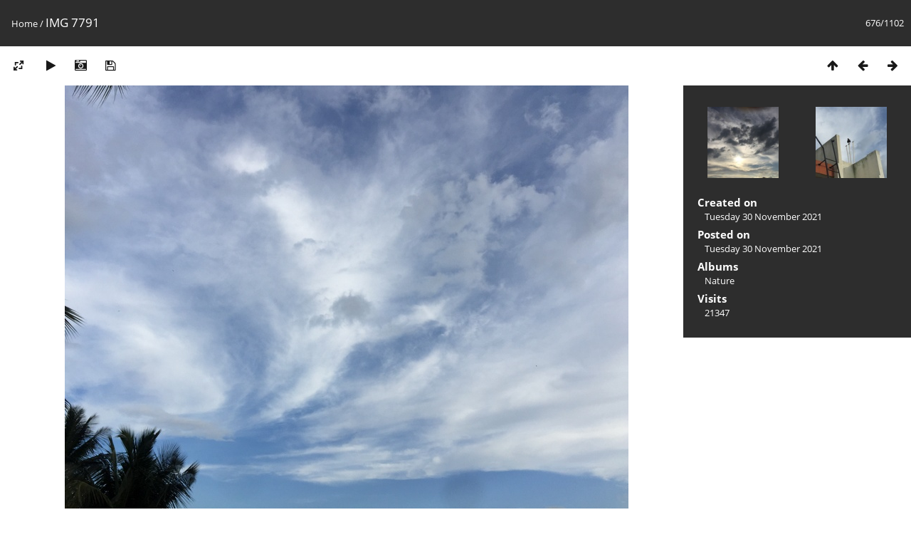

--- FILE ---
content_type: text/html; charset=utf-8
request_url: https://atuljha.com/photos/picture.php?/659
body_size: 3100
content:
<!DOCTYPE html>
<html lang=en dir=ltr>
<head>
<title>IMG 7791</title>
<link rel="shortcut icon" type="image/x-icon" href="themes/default/icon/favicon.ico">
<link rel="stylesheet" type="text/css" href="themes/modus/css/open-sans/open-sans.css"> 
<link rel="stylesheet" type="text/css" href="_data/combined/3iiuup.css"><link rel=canonical href="picture.php?/659">
<meta name=viewport content="width=device-width,initial-scale=1">

<script>if(document.documentElement.offsetWidth>1270)document.documentElement.className='wide'</script>

<meta name="generator" content="Piwigo (aka PWG), see piwigo.org">

<meta name="description" content="IMG 7791 - IMG_7791.JPG">


</head>

<body id=thePicturePage>

<div id="content">



<div class=titrePage id=imageHeaderBar><div class="imageNumber">676/1102</div>
	<div class="browsePath">
		<a href="/photos/">Home</a><span class="browsePathSeparator"> / </span><h2>IMG 7791</h2>
	</div>
</div>

<div id="imageToolBar">

<div class="navigationButtons">

<a href="index.php?/categories/flat/start-675" title="Thumbnails" class="pwg-state-default pwg-button"> <span class="pwg-icon pwg-icon-arrow-n"></span><span class="pwg-button-text">Thumbnails</span> </a><a href="picture.php?/660/categories" title="Previous : IMG 7790" class="pwg-state-default pwg-button"> <span class="pwg-icon pwg-icon-arrow-w"></span><span class="pwg-button-text">Previous</span> </a><a href="picture.php?/658/categories" title="Next : IMG 7788" class="pwg-state-default pwg-button pwg-button-icon-right"> <span class="pwg-icon pwg-icon-arrow-e"></span><span class="pwg-button-text">Next</span> </a>
</div>


<div class=actionButtonsWrapper><a id=imageActionsSwitch class=pwg-button><span class="pwg-icon pwg-icon-ellipsis"></span></a><div class="actionButtons">

<a id="derivativeSwitchLink" title="Photo sizes" class="pwg-state-default pwg-button" rel="nofollow"> <span class="pwg-icon pwg-icon-sizes"></span><span class="pwg-button-text">Photo sizes</span> </a> <div id="derivativeSwitchBox" class="switchBox"> <div class="switchBoxTitle">Photo sizes</div><span class="switchCheck" id="derivativeChecked2small" style="visibility:hidden">&#x2714; </span> <a href="javascript:changeImgSrc('_data/i/upload/2021/11/30/20211130111542-58265ada-2s.jpg','2small','2small')">XXS - tiny<span class="derivativeSizeDetails"> (240 x 180)</span> </a><br><span class="switchCheck" id="derivativeCheckedxsmall" style="visibility:hidden">&#x2714; </span> <a href="javascript:changeImgSrc('_data/i/upload/2021/11/30/20211130111542-58265ada-xs.jpg','xsmall','xsmall')">XS - extra small<span class="derivativeSizeDetails"> (432 x 324)</span> </a><br><span class="switchCheck" id="derivativeCheckedsmall" style="visibility:hidden">&#x2714; </span> <a href="javascript:changeImgSrc('_data/i/upload/2021/11/30/20211130111542-58265ada-sm.jpg','small','small')">S - small<span class="derivativeSizeDetails"> (576 x 432)</span> </a><br><span class="switchCheck" id="derivativeCheckedmedium">&#x2714; </span> <a href="javascript:changeImgSrc('_data/i/upload/2021/11/30/20211130111542-58265ada-me.jpg','medium','medium')">M - medium<span class="derivativeSizeDetails"> (792 x 594)</span> </a><br><span class="switchCheck" id="derivativeCheckedlarge" style="visibility:hidden">&#x2714; </span> <a href="javascript:changeImgSrc('_data/i/upload/2021/11/30/20211130111542-58265ada-la.jpg','large','large')">L - large<span class="derivativeSizeDetails"> (1008 x 756)</span> </a><br><span class="switchCheck" id="derivativeCheckedxlarge" style="visibility:hidden">&#x2714; </span> <a href="javascript:changeImgSrc('_data/i/upload/2021/11/30/20211130111542-58265ada-xl.jpg','xlarge','xlarge')">XL - extra large<span class="derivativeSizeDetails"> (1224 x 918)</span> </a><br><span class="switchCheck" id="derivativeCheckedxxlarge" style="visibility:hidden">&#x2714; </span> <a href="javascript:changeImgSrc('_data/i/upload/2021/11/30/20211130111542-58265ada-xx.jpg','xxlarge','xxlarge')">XXL - huge<span class="derivativeSizeDetails"> (1656 x 1242)</span> </a><br><a href="javascript:phpWGOpenWindow('./upload/2021/11/30/20211130111542-58265ada.jpg','xxx','scrollbars=yes,toolbar=no,status=no,resizable=yes')" rel="nofollow">Original</a></div>
<a href="picture.php?/659/categories&amp;slideshow=" title="slideshow" class="pwg-state-default pwg-button" rel="nofollow"> <span class="pwg-icon pwg-icon-slideshow"></span><span class="pwg-button-text">slideshow</span> </a><a href="picture.php?/659/categories&amp;metadata" title="Show file metadata" class="pwg-state-default pwg-button" rel="nofollow"> <span class="pwg-icon pwg-icon-camera-info"></span><span class="pwg-button-text">Show file metadata</span> </a><a id="downloadSwitchLink" href="action.php?id=659&amp;part=e&amp;download" title="Download this file" class="pwg-state-default pwg-button" rel="nofollow"> <span class="pwg-icon pwg-icon-save"></span><span class="pwg-button-text">download</span> </a></div></div>
</div>

<div id="theImageAndInfos">
<div id="theImage">



<noscript><img src="_data/i/upload/2021/11/30/20211130111542-58265ada-me.jpg" width="792" height="594" alt="IMG_7791.JPG" id="theMainImage" usemap="#mapmedium" title="IMG 7791 - IMG_7791.JPG" itemprop=contentURL></noscript>

<img alt="IMG_7791.JPG" id="theMainImage" usemap="#mapmedium" title="IMG 7791 - IMG_7791.JPG">

<map name="map2small"><area shape=rect coords="0,0,60,180" href="picture.php?/660/categories" title="Previous : IMG 7790" alt="IMG 7790"><area shape=rect coords="60,0,179,45" href="index.php?/categories/flat/start-675" title="Thumbnails" alt="Thumbnails"><area shape=rect coords="180,0,240,180" href="picture.php?/658/categories" title="Next : IMG 7788" alt="IMG 7788"></map><map name="mapxsmall"><area shape=rect coords="0,0,108,324" href="picture.php?/660/categories" title="Previous : IMG 7790" alt="IMG 7790"><area shape=rect coords="108,0,322,81" href="index.php?/categories/flat/start-675" title="Thumbnails" alt="Thumbnails"><area shape=rect coords="324,0,432,324" href="picture.php?/658/categories" title="Next : IMG 7788" alt="IMG 7788"></map><map name="mapsmall"><area shape=rect coords="0,0,144,432" href="picture.php?/660/categories" title="Previous : IMG 7790" alt="IMG 7790"><area shape=rect coords="144,0,429,108" href="index.php?/categories/flat/start-675" title="Thumbnails" alt="Thumbnails"><area shape=rect coords="433,0,576,432" href="picture.php?/658/categories" title="Next : IMG 7788" alt="IMG 7788"></map><map name="mapmedium"><area shape=rect coords="0,0,198,594" href="picture.php?/660/categories" title="Previous : IMG 7790" alt="IMG 7790"><area shape=rect coords="198,0,591,148" href="index.php?/categories/flat/start-675" title="Thumbnails" alt="Thumbnails"><area shape=rect coords="595,0,792,594" href="picture.php?/658/categories" title="Next : IMG 7788" alt="IMG 7788"></map><map name="maplarge"><area shape=rect coords="0,0,252,756" href="picture.php?/660/categories" title="Previous : IMG 7790" alt="IMG 7790"><area shape=rect coords="252,0,752,189" href="index.php?/categories/flat/start-675" title="Thumbnails" alt="Thumbnails"><area shape=rect coords="757,0,1008,756" href="picture.php?/658/categories" title="Next : IMG 7788" alt="IMG 7788"></map><map name="mapxlarge"><area shape=rect coords="0,0,306,918" href="picture.php?/660/categories" title="Previous : IMG 7790" alt="IMG 7790"><area shape=rect coords="306,0,913,229" href="index.php?/categories/flat/start-675" title="Thumbnails" alt="Thumbnails"><area shape=rect coords="920,0,1224,918" href="picture.php?/658/categories" title="Next : IMG 7788" alt="IMG 7788"></map><map name="mapxxlarge"><area shape=rect coords="0,0,414,1242" href="picture.php?/660/categories" title="Previous : IMG 7790" alt="IMG 7790"><area shape=rect coords="414,0,1235,310" href="index.php?/categories/flat/start-675" title="Thumbnails" alt="Thumbnails"><area shape=rect coords="1245,0,1656,1242" href="picture.php?/658/categories" title="Next : IMG 7788" alt="IMG 7788"></map>


</div><div id="infoSwitcher"></div><div id="imageInfos">
	<div class="navThumbs">
			<a class="navThumb" id="linkPrev" href="picture.php?/660/categories" title="Previous : IMG 7790" rel="prev">
				<span class="thumbHover prevThumbHover"></span>
				<img src="_data/i/upload/2021/11/30/20211130111548-3d7b1634-sq.jpg" alt="IMG 7790">
			</a>
			<a class="navThumb" id="linkNext" href="picture.php?/658/categories" title="Next : IMG 7788" rel="next">
				<span class="thumbHover nextThumbHover"></span>
				<img src="_data/i/upload/2021/11/30/20211130111540-867ecf99-sq.jpg" alt="IMG 7788">
			</a>
	</div>

<dl id="standard" class="imageInfoTable">
<div id="datecreate" class="imageInfo"> <dt>Created on</dt> <dd><a href="index.php?/created-monthly-list-2021-11-30" rel="nofollow">Tuesday 30 November 2021</a></dd> </div><div id="datepost" class="imageInfo"> <dt>Posted on</dt> <dd><a href="index.php?/posted-monthly-list-2021-11-30" rel="nofollow">Tuesday 30 November 2021</a></dd> </div><div id="Categories" class="imageInfo"> <dt>Albums</dt> <dd> <ul><li><a href="index.php?/category/2">Nature</a></li></ul> </dd> </div><div id="Visits" class="imageInfo"> <dt>Visits</dt> <dd>21347</dd> </div>

</dl>

</div>
</div>



</div>
<div id="copyright">

	Powered by	<a href="https://piwigo.org">Piwigo</a>
	
<script type="text/javascript" src="_data/combined/1hsjk38.js"></script>
<script type="text/javascript">//<![CDATA[

RVAS = {
derivatives: [
{w:240,h:180,url:'_data/i/upload/2021/11/30/20211130111542-58265ada-2s.jpg',type:'2small'},{w:432,h:324,url:'_data/i/upload/2021/11/30/20211130111542-58265ada-xs.jpg',type:'xsmall'},{w:576,h:432,url:'_data/i/upload/2021/11/30/20211130111542-58265ada-sm.jpg',type:'small'},{w:792,h:594,url:'_data/i/upload/2021/11/30/20211130111542-58265ada-me.jpg',type:'medium'},{w:1008,h:756,url:'_data/i/upload/2021/11/30/20211130111542-58265ada-la.jpg',type:'large'},{w:1224,h:918,url:'_data/i/upload/2021/11/30/20211130111542-58265ada-xl.jpg',type:'xlarge'},{w:1656,h:1242,url:'_data/i/upload/2021/11/30/20211130111542-58265ada-xx.jpg',type:'xxlarge'}],
cp: '/photos/'
}
rvas_choose();
document.onkeydown = function(e){e=e||window.event;if (e.altKey) return true;var target=e.target||e.srcElement;if (target && target.type) return true;var keyCode=e.keyCode||e.which, docElem=document.documentElement, url;switch(keyCode){case 63235: case 39: if (e.ctrlKey || docElem.scrollLeft==docElem.scrollWidth-docElem.clientWidth)url="picture.php?/658/categories"; break;case 63234: case 37: if (e.ctrlKey || docElem.scrollLeft==0)url="picture.php?/660/categories"; break;case 36: if (e.ctrlKey)url="picture.php?/1609/categories"; break;case 35: if (e.ctrlKey)url="picture.php?/1/categories"; break;case 38: if (e.ctrlKey)url="index.php?/categories/flat/start-675"; break;}if (url) {window.location=url.replace("&amp;","&"); return false;}return true;}
function changeImgSrc(url,typeSave,typeMap)
{
	var theImg = document.getElementById("theMainImage");
	if (theImg)
	{
		theImg.removeAttribute("width");theImg.removeAttribute("height");
		theImg.src = url;
		theImg.useMap = "#map"+typeMap;
	}
	jQuery('#derivativeSwitchBox .switchCheck').css('visibility','hidden');
	jQuery('#derivativeChecked'+typeMap).css('visibility','visible');
	document.cookie = 'picture_deriv='+typeSave+';path=/photos/';
}
(window.SwitchBox=window.SwitchBox||[]).push("#derivativeSwitchLink", "#derivativeSwitchBox");
//]]></script>
<script type="text/javascript">
(function() {
var s,after = document.getElementsByTagName('script')[document.getElementsByTagName('script').length-1];
s=document.createElement('script'); s.type='text/javascript'; s.async=true; s.src='_data/combined/sce0tt.js';
after = after.parentNode.insertBefore(s, after);
})();
</script>
</div>
</body>
</html>